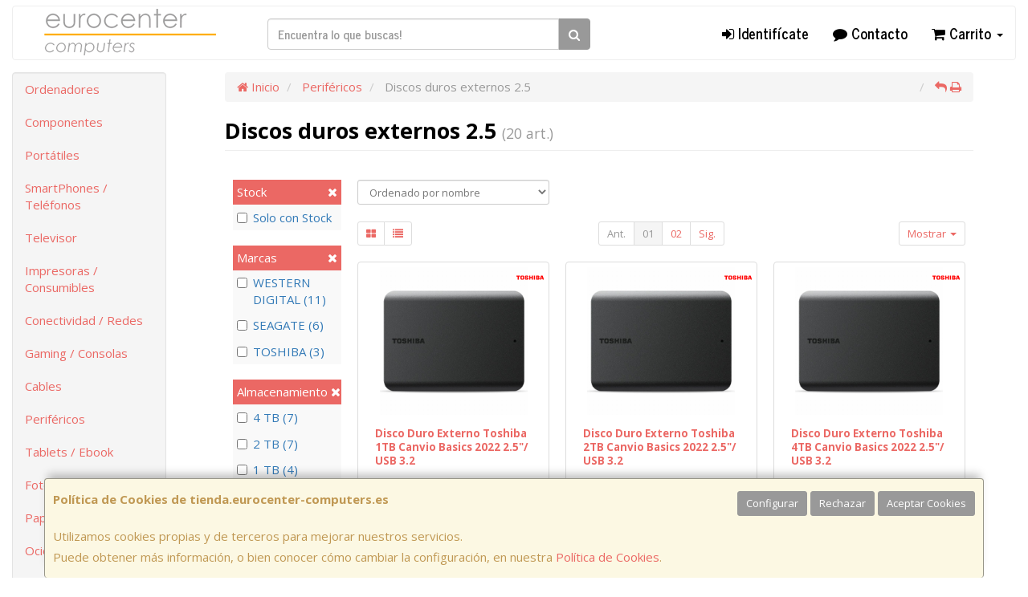

--- FILE ---
content_type: text/css
request_url: https://www.tienda.eurocenter-computers.es/assets/css/e_style.min.css?v=182
body_size: 99
content:
@import url("https://fonts.googleapis.com/css2?family=Open+Sans:wght@300;400;700&display=swap");html{height:100%}body{font-family:"Open Sans";color:#373d3b!important}.body-bg{background-color:#ffffff!important}a,a:active{}a.activo,a:hover{}h1{}h2{}h3{}h4{}

--- FILE ---
content_type: image/svg+xml
request_url: https://imagenes.web4pro.es/marcas/svg/toshiba.svg
body_size: 1760
content:
<svg xmlns="http://www.w3.org/2000/svg" xml:space="preserve" id="Layer_1" x="0" y="0" style="enable-background:new 0 0 800 121.9" version="1.1" viewBox="0 0 800 121.9"><style>.st0{fill:red}</style><g id="g3"><g id="g5"><path id="path7" d="M765.4 119.8H800L764.3 2.1h-49.1l-35.6 117.7h34.6l6.3-21.8h38.7l6.2 21.8m-37.5-48 11.8-40.6h.2l11.8 40.6h-23.8z" class="st0"/><path id="path9" d="M172.5 121.9c35.5 0 52.6-6.2 55.1-38.3.6-7.6.7-15.4.7-22.7 0-7.2-.1-15.1-.7-22.7C225.1 6.2 208 0 172.5 0s-52.6 6.2-55 38.3c-.6 7.6-.7 15.4-.7 22.7 0 7.2.1 15.1.7 22.7 2.4 31.9 19.5 38.2 55 38.2m-22.3-61c0-6.5.2-10.3.3-13.1.9-18.2 8.1-20.3 22-20.3s21.1 2.1 22 20.3c.1 2.8.3 6.7.3 13.1 0 6.5-.2 10.3-.3 13.1-.9 18.2-8.1 20.3-22 20.3s-21.1-2.1-22-20.3c-.2-2.8-.3-6.6-.3-13.1z" class="st0"/><path id="polyline11" d="M0 2.2v29.3h35.2v88.3h35.2V31.5h35.1V2.2H0" class="st0"/><path id="polyline13" d="M539.8 119.8V2.1h-33.3v117.7h33.3" class="st0"/><path id="polyline15" d="M405.5 45.1v-43h-33.2v117.7h33.2V74.4h38.6v45.4h33.2V2.1h-33.2v43h-38.6" class="st0"/><g id="g17"><path id="path19" d="M649.7 58.3c14.8-3.8 19.1-12.6 19.1-25.4 0-25.9-16.3-30.8-39.4-30.8h-59.9v117.7h62.9c29 0 38.7-12.5 38.7-31.7 0-13.4-3.1-25.2-21.4-29.8m-47.1 13.1h23c9.3 0 11.2 4.1 11.2 10.7s-3.6 10.7-11.2 10.7h-23V71.4zm0-42.4h23c6 0 9.7 2.9 9.7 9.7 0 5.9-3.7 9.5-9.7 9.5h-23V29z" class="st0"/><path id="path21" d="M247.6 81.2h31.6c0 5.7.8 9.5 3.5 11.6 3.1 2.4 6 3.2 15.3 3.2 9 0 18.9 0 18.9-11.1 0-8.7-5.5-10.7-15.7-11.3-25.2-1.3-34.3-2-43.7-9-6.4-4.8-9.7-14-9.7-26.5 0-21.3 7.4-28.8 18.1-34 11.1-5.4 54.5-5.4 66.1 0 14.7 6.8 15.1 21.4 15.1 35h-31.6c-.1-6.9-1.6-8.9-2.9-10.2-3.3-2.9-7.9-3.5-14.7-3.5-8.2 0-17.6.4-17.6 10.3 0 7.6 3.3 10.7 11.8 11.3 11.8.8 35 1.5 43.3 6.4C347 60.3 350 69.6 350 84.7c0 21.9-7.8 28.3-18.7 33.2-12.6 5.6-54.6 5.6-68.3-.4-15.1-6.8-15.4-20.1-15.4-36.3" class="st0"/></g></g></g></svg>

--- FILE ---
content_type: image/svg+xml
request_url: https://imagenes.web4pro.es/marcas/svg/western%20digital.svg
body_size: 3930
content:
<svg xmlns="http://www.w3.org/2000/svg" xml:space="preserve" id="svg145868" x="0" y="0" style="enable-background:new 0 0 199.5 54.8" version="1.1" viewBox="0 0 199.5 54.8"><style>.st1{fill:#fff}</style><g id="layer1" transform="translate(-557.497 -495.594)"><g id="g146101"><path id="path818" d="M648.7 543.3c0 3.1-2.5 5.7-5.7 5.7h-79.8c-3.1 0-5.7-2.5-5.7-5.7v-42c0-3.1 2.5-5.7 5.7-5.7H643c3.1 0 5.7 2.6 5.7 5.7v42" style="fill:#00529f"/><path id="path822" d="m607.9 514 2.1-6.1h-8.2l-1.9 6.1h8" class="st1"/><path id="path824" d="m594.8 514-.6-6.1h-6.3l-3.2 6.1h10.1" class="st1"/><path id="path826" d="m599.1 516.4-3.1 9.7-1-9.8-11.3-.4-5.1 9.6 1.4-9.8-7.9-.3-2.3 20.6h10.8l8.3-16.7 1.7 16.7h9.7l6.7-19.3-7.9-.3" class="st1"/><path id="path828" d="m580.3 514 .9-6.2H573l-.7 6.1 8 .1" class="st1"/><path id="path830" d="M627.6 507.9h-15.5l-2 6.1h14c3.9.1 5.8 3.3 4.4 7.1-1.3 4-5.2 7-9.6 7.2-1.1.1-1.5.2-3.1 0l3.8-11.2-10.4-.4-6.4 19.3h15.5c7.8 0 16.3-6.1 19-14 2.5-7.9-1.9-14.1-9.7-14.1" class="st1"/><path id="path832" d="M666.6 500h4.9l3.5 15.3h.1l3.3-15.3h4.2l-5.2 20.3h-4.8l-3.7-15.5h-.1l-3.9 15.5h-5l-5-20.3h4.5l3.1 15.3h.1l4-15.3"/><path id="path836" d="M685.7 514.4c0 1.8.2 3.5 2.4 3.5 1.5 0 2.2-.5 2.6-1.8h3.8c-.4 3.5-3.1 4.7-6.4 4.7-4.8 0-6.8-2.7-6.8-7.5 0-4.2 2.5-7.5 6.8-7.5 2.7 0 4.9.9 6 3.4.4.8.6 1.6.7 2.5.1.9.1 1.8.1 2.7h-9.2zm4.9-2.8c0-1.6-.4-3-2.5-3-1.9 0-2.4 1.4-2.4 3h4.9"/><path id="path840" d="M704.2 510c-.1-1-1-1.4-1.9-1.4-1.2 0-1.7.3-1.7 1.3 0 2.2 8.1 1 8.1 6.3 0 3.1-3.8 4.7-6.4 4.7-3.3 0-6.2-1.3-6.2-4.5h3.9c.1 1.1 1.1 1.7 2.3 1.7 1.2 0 2-.5 2-1.6s-2-1.6-2.9-1.8c-2.7-.7-5.2-1.2-5.2-4.5 0-3 3.6-4.3 6.1-4.3 3 0 5.5 1.1 5.7 4.2h-3.8"/><path id="path844" d="M710.5 506.2v-2.8l4.2-1.5v4.3h3.2v2.8h-3.2v6.6c0 1.8.3 2.4 1.7 2.4.5 0 .9-.1 1.4-.1v2.5c-.5.2-2.7.4-3.3.4-3.3 0-4-1.7-4-4.8v-7h-1.6v-2.8h1.6"/><path id="path848" d="M722.7 514.4c0 1.8.3 3.5 2.4 3.5 1.5 0 2.2-.5 2.6-1.8h3.8c-.3 3.5-3.1 4.7-6.4 4.7-4.9 0-6.8-2.7-6.8-7.5 0-4.2 2.5-7.5 6.8-7.5 2.6 0 4.9.9 6 3.4.4.8.6 1.6.7 2.5.1.9.1 1.8.1 2.7h-9.2zm4.9-2.8c0-1.6-.4-3-2.5-3-1.9 0-2.4 1.4-2.4 3h4.9"/><path id="path852" d="M740.6 509.8c-.7.1-1.6.5-2.1 1-.5.8-.5 1.6-.6 2.5v7h-4.2V509c0-.6-.1-1.8-.2-2.8h3.9l.1 2.6c.9-2.2 2.7-2.8 4.8-2.7l-1.7 3.7"/><path id="path856" d="M747.7 507.9c.9-1.2 2.3-2.1 4.4-2.1 1.4 0 4.2 1 4.7 3.1.2.9.3 1.8.3 2.3v9.2h-4.2v-8.5c0-1.5-.5-3.2-2.5-3.2-1.3 0-2.5 1.2-2.5 3.2v8.5h-4.2v-14.1h4.2v1.6"/><path id="path866" d="M656.5 524.4h6.9c6.3 0 10.3 3.1 10.3 10.2s-3.9 10.2-10.3 10.2h-6.9v-20.4zm4.3 17h2.3c5.2 0 5.9-3.5 5.9-6.8 0-3.2-.8-6.8-5.9-6.8h-2.3v13.6"/><path id="path870" d="M675.5 524.4h4.5v3.6h-4.5v-3.6zm.1 6.2h4.2v14.1h-4.2v-14.1z"/><path id="path874" d="M695.6 543.5c0 3.3-.7 6.9-6.9 6.8-3.1 0-6.5-.8-6.6-4.6h4c.1 1.3 1.2 1.7 2.3 1.7 3.2 0 3.1-2.9 2.9-5h-.1c-.9 1.4-2.4 1.9-4 1.9-3.8 0-5.8-3.6-5.8-7 0-3.6 2.1-7.3 6-7.3 1.9 0 3.1.6 3.8 2.1h.1v-1.6h4.2v13zm-6.9-1.8c2.3 0 2.7-2.4 2.7-4.2 0-2.1-.4-4.5-2.7-4.5s-2.7 2.4-2.7 4.5c0 1.8.4 4.2 2.7 4.2"/><path id="path884" d="M698 524.4h4.5v3.6H698v-3.6zm.2 6.2h4.2v14.1h-4.2v-14.1z"/><path id="path888" d="M705.5 530.6v-2.8l4.2-1.5v4.3h3.2v2.8h-3.2v6.6c0 1.9.3 2.4 1.7 2.4.5 0 .9-.1 1.4-.1v2.5c-.5.2-2.7.4-3.3.4-3.3 0-4-1.7-4-4.8v-7h-1.7v-2.8h1.7"/><path id="path892" d="M714.5 534.6c0-1.8.8-2.9 1.9-3.5 1.2-.7 2.6-.9 4.2-.9 2.8 0 6 1 6 5.3v7.7c0 .7.2 1.1.2 1.5H723c-.1-.6-.1-1.3-.1-1.9h-.1c-.9 1.6-2.4 2.3-4.3 2.3-2.6 0-4.6-1.5-4.6-4.3 0-1 .4-3.4 3-4.5 1.7-.7 3.8-.8 5.5-.8v-1.3c0-.6-.4-1.7-1.9-1.7s-1.9 1.4-1.9 2h-4.1zm3.4 5.7c0 1.2.9 2 2.1 2 2.3 0 2.4-2.6 2.4-4.3-1.5.1-4.5.1-4.5 2.3"/><path id="path896" d="M731.4 544.8v-20.3" style="stroke:#231e1f;stroke-width:4.2241"/><path id="path900" d="M735.6 526.8c0-1.7 1.4-3.1 3.1-3.1 1.7 0 3 1.4 3 3.1 0 1.7-1.4 3.1-3 3.1-1.7 0-3.1-1.4-3.1-3.1zm5.6 0c0-1.4-1.1-2.5-2.5-2.5s-2.5 1.1-2.5 2.5 1.1 2.5 2.5 2.5c1.4.1 2.5-1.1 2.5-2.5zm-3.2.2v1.6h-.6V525h1.2c.7 0 1.4.2 1.4 1 0 .4-.3.7-.7.9.5.1.6.3.6.7.1.3.1.7.2 1h-.7c0-.2-.1-.4-.1-.7 0-.3 0-.6-.2-.8-.1-.2-.3-.1-.5-.2h-.6zm.6-.5c.5 0 .7-.2.7-.5s-.1-.4-.6-.4h-.7v.9h.6"/></g></g></svg>

--- FILE ---
content_type: image/svg+xml
request_url: https://imagenes.web4pro.es/marcas/svg/seagate.svg
body_size: 3492
content:
<svg xmlns="http://www.w3.org/2000/svg" xml:space="preserve" style="enable-background:new 0 0 841.9 220.3" viewBox="0 0 841.9 220.3"><path d="M305.3 112.4c-2.2-1.2-4.6-2.3-7.2-3-2.6-.7-5-1.5-7.2-2.4-2.2-.9-4-2-5.5-3.5-1.5-1.4-2.2-3.5-2.2-6.2 0-.9.2-2 .5-3.1.4-1.2 1.1-2.2 1.9-3.2.9-1 2.1-1.8 3.7-2.4 1.5-.6 3.4-.9 5.7-.9 2.4 0 4.6.5 6.4 1.5 1.9 1 3.4 2.3 4.3 4.1l6.7-6.3c-2.3-2.9-4.9-4.8-8-5.8-3-.9-6.2-1.4-9.5-1.4-3.7 0-6.8.5-9.4 1.7-2.6 1.2-4.7 2.6-6.4 4.4-1.6 1.7-2.8 3.7-3.7 5.7-.7 2.1-1.2 4.1-1.2 5.9 0 4.1.7 7.3 2.2 9.7 1.5 2.4 3.3 4.3 5.5 5.8 2.2 1.4 4.6 2.6 7.2 3.4 2.6.8 5 1.6 7.2 2.5 2.2.9 4 1.9 5.5 3.2 1.5 1.2 2.2 3.1 2.2 5.6 0 1.7-.4 3.3-1.1 4.5-.7 1.3-1.7 2.4-2.8 3.3-1.2.9-2.5 1.6-3.9 2-1.4.5-2.8.7-4.2.7-2.5 0-4.9-.5-7.2-1.6s-4.2-2.8-5.7-5.1l-6.7 6.1c2 3 4.8 5.1 8.3 6.6 3.5 1.4 7.2 2.2 11.1 2.2 2.9 0 5.7-.5 8.2-1.3 2.5-.9 4.8-2.2 6.7-3.8 1.9-1.6 3.4-3.7 4.5-6.2 1.1-2.4 1.6-5.1 1.6-8.2 0-3.8-.7-6.8-2.2-9-1.3-2.5-3.2-4.2-5.3-5.5zm60.7 3.8h28.7v-8H366V89.4h30.9v-8h-39.1v63.2h40.6v-8H366v-20.4zm95.6-34.9-26.7 63.2h9.6l6-15.6h28.9l6.1 15.6h9.6l-26-63.2h-7.5zm-8.3 40.1 11.4-29h.2l11.3 29h-22.9zm112.1-4.2h13.5v17.6c-1.8 1.1-4 1.9-6.7 2.4-2.6.5-5.4.9-8.2.9-3.4 0-6.5-.6-9.4-1.9-2.8-1.2-5.3-3-7.5-5.3-2.1-2.3-3.7-4.9-4.9-7.9-1.2-3-1.8-6.4-1.8-10 0-3.4.5-6.7 1.6-9.7 1.1-3 2.6-5.7 4.6-8 2-2.3 4.4-4.1 7.2-5.4 2.8-1.3 5.9-2 9.4-2 3.1 0 6 .5 8.8 1.5 2.8 1 5.5 2.7 8 5.2l5.8-6.5c-2.4-2.6-5.4-4.5-8.9-6s-8.1-2.2-13.7-2.2c-4.6 0-8.9.9-12.8 2.6-3.9 1.7-7.2 4.1-10 7-2.8 3-4.9 6.5-6.5 10.5-1.6 4.1-2.3 8.4-2.3 13.1 0 4.4.7 8.7 2.2 12.7 1.4 4 3.6 7.6 6.4 10.6 2.8 3 6.1 5.5 10.2 7.2 4 1.8 8.6 2.6 13.8 2.6 1.8 0 3.8-.2 5.8-.4 2.1-.2 4.1-.6 6.1-1.1 2-.5 4-1.1 5.8-1.8 1.9-.7 3.6-1.6 5-2.5v-31.1h-21.6l.1 7.9zm88.2-35.9-26.7 63.2h9.6l6-15.6h28.9l6.1 15.6h9.6l-26-63.2h-7.5zm-8.3 40.1 11.4-29h.2l11.3 29h-22.9zm67.4-32h19.5v55.1h8.2V89.4h19.5v-8h-47.2v8zm96.7 26.8h28.7v-8h-28.7V89.4h30.9v-8h-39.1v63.2h40.7v-8h-32.5v-20.4z"/><path d="M107.3 217c-2.5-10-5-19.8-7.4-29.4 2.6-1.3 4.8-2.3 7.6-3.8 11.8-5.2 23.3-11.3 33.9-18.9 13.3-9.4 25.7-20 36.6-32.5 8.5-9.7 15.6-20.6 19.6-33.3 2.7-8.4 4-17.1 2.8-26-1-7.4-3.6-14.1-7.6-20.3-4.9-7.4-11.1-13.1-18.9-17.2-9.7-5.1-19.9-6.9-30.5-6.6-9.4.4-18.6 2.5-27.4 5.9C99.7 41.1 84.7 50 70.4 60.1c-4.2 3-8.1 6.3-11.4 10.3-1.8 2.2-3.2 4.6-3.8 7.5-1 4.8 1.6 8.6 6.4 8.8 3.3.2 6.3-1.2 9.2-2.6 9.1-4.4 17.2-10.4 25.6-15.9 7-4.5 13.9-8.9 21.6-12.1 7.5-3.1 15.3-4.8 23.3-3.4 8.8 1.6 15.9 5.8 20.3 14.3 3 5.9 3.3 12.2 1.6 18.6-1.8 7.3-5.8 13.3-10.7 18.6-6.6 7.5-14.2 13.7-22.7 18.9-8.8 5.4-17.6 10.9-26.6 15.9-10.6 5.8-21.8 9.9-33.4 13.4-9.7 2.9-19.5 4.2-29.5 3.3-8.4-.8-16.3-3.3-23.3-8.3-6.3-4.6-10.9-10.6-13.8-18.1-4.2-11.4-4-23.2-1.2-35 3.1-13.4 9.7-24.9 17.7-35.7 6.1-8.3 13.2-15.5 20.8-22.1 10.7-9.5 22.1-18 34.3-25.2 4.1-2.4 8.4-4.8 12.3-7 1.3 3 2.7 5.8 4 8.7-3.7 2-7.3 4-10.8 6C65 27.8 51.1 38.5 38.7 51.3 32 58.2 26.2 66 22 74.8c-4.6 9.2-7 19-5.9 29.5 1.2 11.4 6.3 20.2 16.4 25.4 6 3.1 12.4 4.1 19.1 3.9 9.1-.2 17.7-2.9 26.3-6.1 12.6-4.8 24.5-11.3 36-18.6 6.7-4.2 13.5-8.6 19.2-14.3 3-3 6-6.1 7.6-10.4 2.8-7.5-1.1-14-8.8-14.7-4.2-.4-8 1-11.7 2.8-9.8 4.8-18.6 11.2-27.8 17.1-7 4.5-14.1 8.9-21.7 12-5.3 2.2-10.9 3.5-16.6 2.8-9.9-1.2-16.1-9.4-15-19.6.8-8.1 4.6-14.7 9.7-20.7C54.3 57.4 60.9 52 68 47.3c10.9-7.3 21.9-14.2 33.8-19.7 13.7-6.4 27.8-11.5 42.9-12.9 10.9-1 21.7-.4 32.4 2.5 9.4 2.6 18.1 6.7 25.9 12.7s14 13.4 18.7 22.1c4.3 8 6.7 16.5 7.4 25.5.7 9.5-.3 18.9-3 27.9-2.5 8.9-6.1 17.4-10.8 25.3-6.6 11-14.4 21-23.4 29.9-9.2 9.1-18.5 18.1-29 25.6-13.6 9.8-27.8 18.5-43.2 25.1-4 2-8.1 3.8-12.4 5.7z" style="fill-rule:evenodd;clip-rule:evenodd;fill:#6abf4b"/></svg>